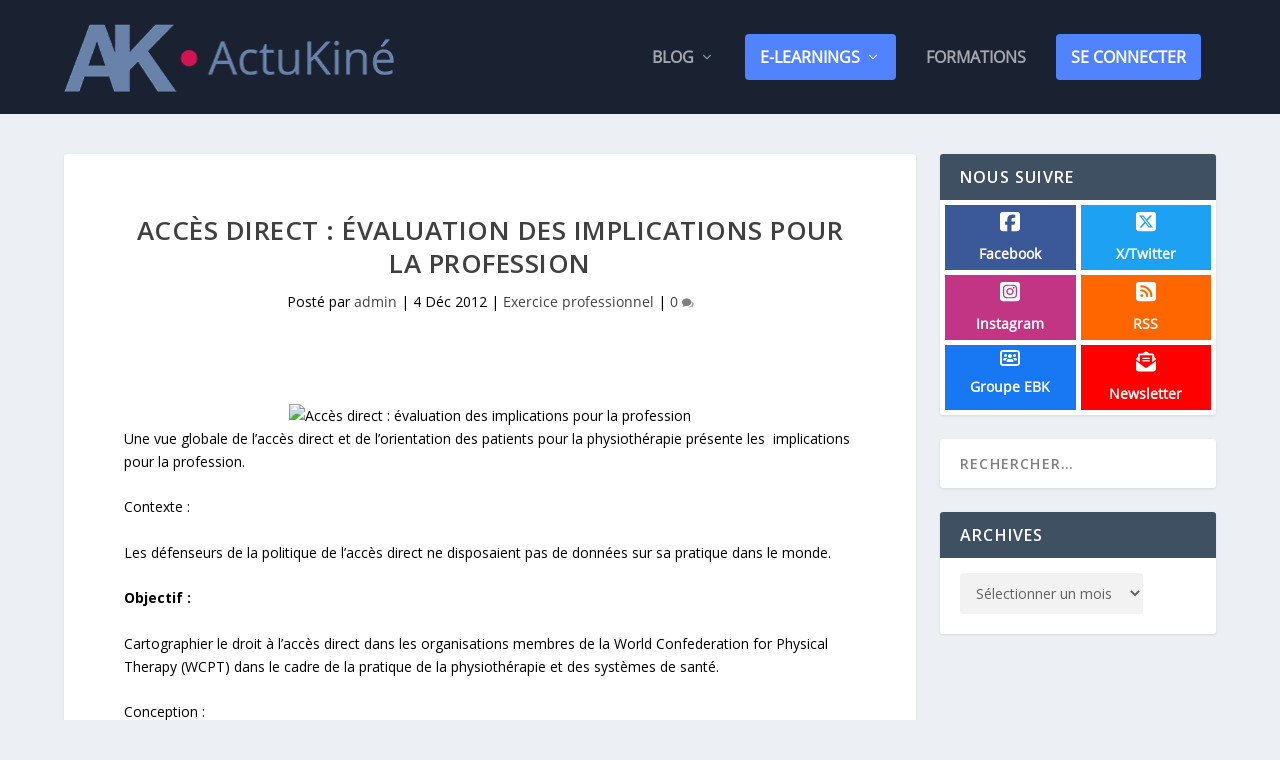

--- FILE ---
content_type: image/svg+xml
request_url: https://www.actukine.com/wp-content/uploads/icons/facebook.svg
body_size: 272
content:
<?xml version="1.0" encoding="UTF-8"?>
<svg xmlns="http://www.w3.org/2000/svg" xmlns:xlink="http://www.w3.org/1999/xlink" width="20px" height="23px" viewBox="0 0 20 22" version="1.1">
<g id="surface1">
<path style=" stroke:none;fill-rule:nonzero;fill:rgb(100%,100%,100%);fill-opacity:1;" d="M 2.855469 1.375 C 1.28125 1.375 0 2.609375 0 4.125 L 0 17.875 C 0 19.390625 1.28125 20.625 2.855469 20.625 L 7.242188 20.625 L 7.242188 14.359375 L 4.882812 14.359375 L 4.882812 11 L 7.242188 11 L 7.242188 9.550781 C 7.242188 5.808594 9 4.074219 12.820312 4.074219 C 13.542969 4.074219 14.792969 4.210938 15.308594 4.347656 L 15.308594 7.390625 C 15.039062 7.363281 14.570312 7.347656 13.988281 7.347656 C 12.113281 7.347656 11.386719 8.03125 11.386719 9.804688 L 11.386719 11 L 15.121094 11 L 14.476562 14.359375 L 11.382812 14.359375 L 11.382812 20.625 L 17.144531 20.625 C 18.71875 20.625 20 19.390625 20 17.875 L 20 4.125 C 20 2.609375 18.71875 1.375 17.144531 1.375 Z M 2.855469 1.375 "/>
</g>
</svg>


--- FILE ---
content_type: image/svg+xml
request_url: https://www.actukine.com/wp-content/uploads/icons/instagram.svg
body_size: 1231
content:
<?xml version="1.0" encoding="UTF-8"?>
<svg xmlns="http://www.w3.org/2000/svg" xmlns:xlink="http://www.w3.org/1999/xlink" width="20px" height="23px" viewBox="0 0 20 22" version="1.1">
<g id="surface1">
<path style=" stroke:none;fill-rule:nonzero;fill:rgb(100%,100%,100%);fill-opacity:1;" d="M 8.679688 9.097656 C 7.585938 9.800781 7.292969 11.222656 8.023438 12.277344 C 8.753906 13.328125 10.230469 13.613281 11.324219 12.90625 C 12.417969 12.203125 12.714844 10.78125 11.980469 9.726562 C 11.25 8.675781 9.773438 8.394531 8.679688 9.097656 Z M 15.03125 6.15625 C 14.800781 5.933594 14.519531 5.757812 14.210938 5.640625 C 13.402344 5.335938 11.636719 5.347656 10.5 5.363281 C 10.316406 5.363281 10.148438 5.367188 10 5.367188 C 9.851562 5.367188 9.679688 5.367188 9.492188 5.363281 C 8.351562 5.347656 6.597656 5.332031 5.789062 5.640625 C 5.480469 5.757812 5.207031 5.933594 4.96875 6.15625 C 4.730469 6.378906 4.554688 6.652344 4.433594 6.949219 C 4.117188 7.726562 4.132812 9.425781 4.144531 10.523438 C 4.144531 10.699219 4.148438 10.863281 4.148438 11 C 4.148438 11.136719 4.148438 11.300781 4.144531 11.476562 C 4.132812 12.574219 4.117188 14.273438 4.433594 15.050781 C 4.554688 15.347656 4.738281 15.613281 4.96875 15.84375 C 5.199219 16.070312 5.480469 16.242188 5.789062 16.359375 C 6.597656 16.664062 8.363281 16.648438 9.5 16.636719 C 9.683594 16.636719 9.851562 16.632812 10 16.632812 C 10.148438 16.632812 10.320312 16.632812 10.507812 16.636719 C 11.648438 16.648438 13.402344 16.667969 14.210938 16.359375 C 14.519531 16.242188 14.792969 16.066406 15.03125 15.84375 C 15.269531 15.617188 15.445312 15.347656 15.566406 15.050781 C 15.886719 14.277344 15.871094 12.585938 15.855469 11.484375 C 15.855469 11.304688 15.851562 11.136719 15.851562 10.996094 C 15.851562 10.855469 15.851562 10.691406 15.855469 10.503906 C 15.871094 9.410156 15.886719 7.71875 15.566406 6.9375 C 15.445312 6.644531 15.261719 6.375 15.03125 6.148438 Z M 12.035156 8.070312 C 13.71875 9.152344 14.167969 11.339844 13.042969 12.960938 C 11.921875 14.578125 9.644531 15.011719 7.964844 13.929688 C 6.28125 12.847656 5.828125 10.660156 6.953125 9.042969 C 8.078125 7.425781 10.351562 6.988281 12.03125 8.070312 Z M 13.339844 8.011719 C 13.199219 7.921875 13.089844 7.792969 13.023438 7.644531 C 12.957031 7.492188 12.941406 7.332031 12.972656 7.167969 C 13.003906 7.003906 13.089844 6.863281 13.207031 6.746094 C 13.320312 6.628906 13.476562 6.550781 13.644531 6.523438 C 13.808594 6.492188 13.980469 6.503906 14.136719 6.570312 C 14.292969 6.632812 14.429688 6.738281 14.523438 6.871094 C 14.617188 7.003906 14.664062 7.164062 14.664062 7.324219 C 14.664062 7.433594 14.644531 7.539062 14.601562 7.640625 C 14.5625 7.738281 14.496094 7.828125 14.417969 7.90625 C 14.34375 7.984375 14.246094 8.042969 14.144531 8.085938 C 14.039062 8.128906 13.929688 8.152344 13.816406 8.152344 C 13.648438 8.152344 13.480469 8.105469 13.34375 8.011719 Z M 20 4.125 C 20 2.609375 18.71875 1.375 17.144531 1.375 L 2.855469 1.375 C 1.28125 1.375 0 2.609375 0 4.125 L 0 17.875 C 0 19.390625 1.28125 20.625 2.855469 20.625 L 17.144531 20.625 C 18.71875 20.625 20 19.390625 20 17.875 Z M 15.9375 16.714844 C 15.101562 17.519531 14.089844 17.773438 12.945312 17.828125 C 11.769531 17.890625 8.230469 17.890625 7.054688 17.828125 C 5.910156 17.773438 4.898438 17.519531 4.0625 16.714844 C 3.226562 15.910156 2.964844 14.9375 2.910156 13.835938 C 2.84375 12.703125 2.84375 9.296875 2.910156 8.164062 C 2.96875 7.0625 3.226562 6.089844 4.0625 5.285156 C 4.898438 4.480469 5.914062 4.226562 7.054688 4.175781 C 8.230469 4.113281 11.769531 4.113281 12.945312 4.175781 C 14.089844 4.234375 15.101562 4.480469 15.9375 5.285156 C 16.773438 6.089844 17.035156 7.0625 17.089844 8.164062 C 17.15625 9.292969 17.15625 12.691406 17.089844 13.832031 C 17.03125 14.929688 16.773438 15.90625 15.9375 16.710938 Z M 15.9375 16.714844 "/>
</g>
</svg>


--- FILE ---
content_type: image/svg+xml
request_url: https://www.actukine.com/wp-content/uploads/icons/newsletter.svg
body_size: 427
content:
<?xml version="1.0" encoding="UTF-8"?>
<svg xmlns="http://www.w3.org/2000/svg" xmlns:xlink="http://www.w3.org/1999/xlink" width="20px" height="23px" viewBox="0 0 20 20" version="1.1">
<g id="surface1">
<path style=" stroke:none;fill-rule:nonzero;fill:rgb(100%,100%,100%);fill-opacity:1;" d="M 8.414062 3.75 L 3.75 3.75 L 3.75 10.679688 L 0.0078125 7.910156 C 0.0703125 7.203125 0.433594 6.546875 1.011719 6.121094 L 1.875 5.480469 L 1.875 3.75 C 1.875 2.714844 2.714844 1.875 3.75 1.875 L 6.742188 1.875 L 8.691406 0.433594 C 9.070312 0.152344 9.527344 0 10 0 C 10.472656 0 10.929688 0.152344 11.308594 0.429688 L 13.257812 1.875 L 16.25 1.875 C 17.285156 1.875 18.125 2.714844 18.125 3.75 L 18.125 5.480469 L 18.988281 6.121094 C 19.566406 6.546875 19.929688 7.203125 19.992188 7.910156 L 16.25 10.679688 L 16.25 3.75 Z M 0 17.5 L 0 9.457031 L 8.5 15.753906 C 8.933594 16.074219 9.460938 16.25 10 16.25 C 10.539062 16.25 11.066406 16.078125 11.5 15.753906 L 20 9.457031 L 20 17.5 C 20 18.878906 18.878906 20 17.5 20 L 2.5 20 C 1.121094 20 0 18.878906 0 17.5 Z M 6.875 6.25 L 13.125 6.25 C 13.46875 6.25 13.75 6.53125 13.75 6.875 C 13.75 7.21875 13.46875 7.5 13.125 7.5 L 6.875 7.5 C 6.53125 7.5 6.25 7.21875 6.25 6.875 C 6.25 6.53125 6.53125 6.25 6.875 6.25 Z M 6.875 8.75 L 13.125 8.75 C 13.46875 8.75 13.75 9.03125 13.75 9.375 C 13.75 9.71875 13.46875 10 13.125 10 L 6.875 10 C 6.53125 10 6.25 9.71875 6.25 9.375 C 6.25 9.03125 6.53125 8.75 6.875 8.75 Z M 6.875 8.75 "/>
</g>
</svg>
